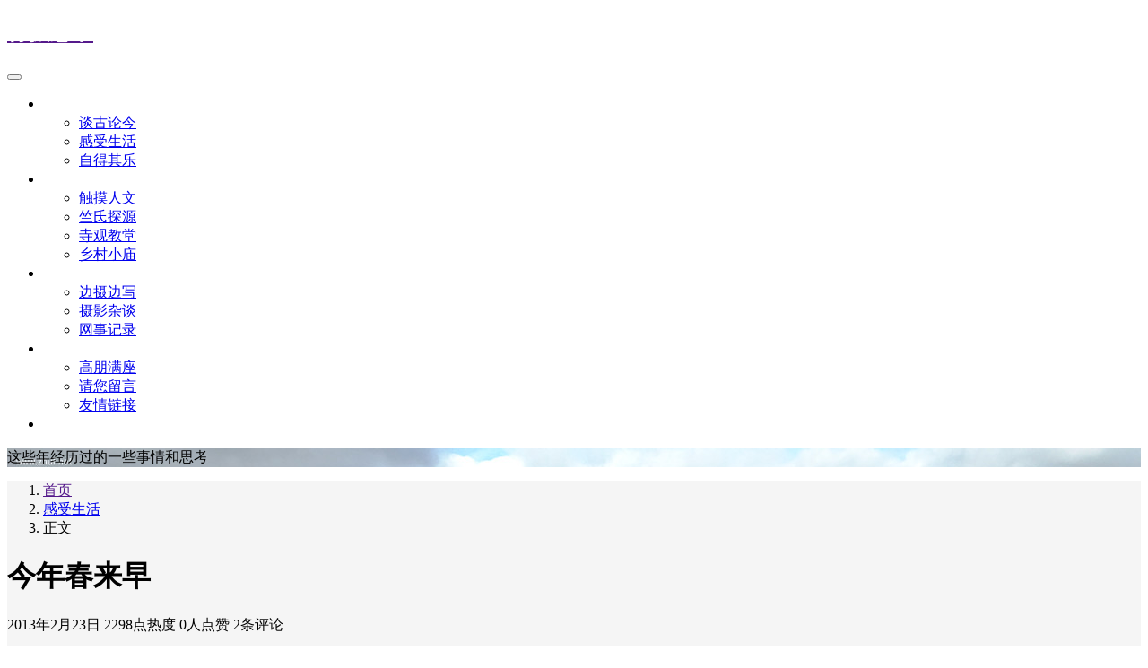

--- FILE ---
content_type: text/html; charset=UTF-8
request_url: https://www.zhuf.net/archives/1875
body_size: 11564
content:
<!-- This page is cached by the Hummingbird Performance plugin v3.18.1 - https://wordpress.org/plugins/hummingbird-performance/. --><!DOCTYPE html>
<html lang="zh-Hans">
<head>
    <meta charset="UTF-8">
    <title>今年春来早 - 行摄思书</title>
    <meta name="viewport" content="width=device-width, initial-scale=1, user-scalable=no">
    <meta name="format-detection" content="telphone=no, date=no, address=no, email=no">
    <meta name="theme-color" content="#282a2c">

    <meta name="keywords" itemprop="keywords" content="人生">
    <meta name="description" itemprop="description" content="　 　　多年不常联系的朋友，晚上突然打电话来，邀我明天去某地看梅花。我哑然，对他说，今年的梅花早开了，这时候在枝头的，只剩下不多的残花了。 　 　　算起来，今天才正月十四，元宵节还没过，阳历也才2月23日。有一年的梅花，在3月中旬还盛开着，突然来了一场雪，形成了雪压梅的盛况。一帮朋友开了车，冒着刺骨的寒风，踏雪寻梅，那情景似乎历历在目。昨天，借下乡的机会，我顺道去那个地方探梅，发现梅花已经半落，现出粉红的颜色。青梅花花初开时是满树的洁白，谢前，花蒂颜色加深，看上去就带点颜色了。那年见到雪压梅，我们还感慨这雪来得迟，梅花盛开的时候还能碰到下雪。今年过年前那两天，梅花开着，雪也下了，雪压梅的情景也 [&hellip;]">
        <meta itemprop="image" content="https://zhufpic.oss-cn-hangzhou.aliyuncs.com/uploads/2025/07/1753758221-LOGO.jpg-zhuf">

        <meta property="og:site_name" content="行摄思书">
    <meta property="og:url" content="/archives/1875">
        <meta property="og:title" content="今年春来早">
    <meta property="og:type" content="article">
                        <meta property="og:article:tag" content="人生">
                    <meta property="og:image" content="https://zhufpic.oss-cn-hangzhou.aliyuncs.com/uploads/2025/07/1753758221-LOGO.jpg-zhuf">
    <meta property="og:image:type" content="image/webp">
    <meta property="og:locale" content="zh-Hans">

    <meta name="twitter:card" content="summary_large_image">
    <meta name="twitter:title" content="今年春来早">
    <meta name="twitter:creator" content="大道如水大道如水">

    <meta name='robots' content='max-image-preview:large' />
	<style>img:is([sizes="auto" i], [sizes^="auto," i]) { contain-intrinsic-size: 3000px 1500px }</style>
	<link rel='dns-prefetch' href='//www.zhuf.net' />
<link href='//hb.wpmucdn.com' rel='preconnect' />
<style id='classic-theme-styles-inline-css' type='text/css'>
/*! This file is auto-generated */
.wp-block-button__link{color:#fff;background-color:#32373c;border-radius:9999px;box-shadow:none;text-decoration:none;padding:calc(.667em + 2px) calc(1.333em + 2px);font-size:1.125em}.wp-block-file__button{background:#32373c;color:#fff;text-decoration:none}
</style>
<style id='global-styles-inline-css' type='text/css'>
:root{--wp--preset--aspect-ratio--square: 1;--wp--preset--aspect-ratio--4-3: 4/3;--wp--preset--aspect-ratio--3-4: 3/4;--wp--preset--aspect-ratio--3-2: 3/2;--wp--preset--aspect-ratio--2-3: 2/3;--wp--preset--aspect-ratio--16-9: 16/9;--wp--preset--aspect-ratio--9-16: 9/16;--wp--preset--color--black: #000000;--wp--preset--color--cyan-bluish-gray: #abb8c3;--wp--preset--color--white: #ffffff;--wp--preset--color--pale-pink: #f78da7;--wp--preset--color--vivid-red: #cf2e2e;--wp--preset--color--luminous-vivid-orange: #ff6900;--wp--preset--color--luminous-vivid-amber: #fcb900;--wp--preset--color--light-green-cyan: #7bdcb5;--wp--preset--color--vivid-green-cyan: #00d084;--wp--preset--color--pale-cyan-blue: #8ed1fc;--wp--preset--color--vivid-cyan-blue: #0693e3;--wp--preset--color--vivid-purple: #9b51e0;--wp--preset--gradient--vivid-cyan-blue-to-vivid-purple: linear-gradient(135deg,rgba(6,147,227,1) 0%,rgb(155,81,224) 100%);--wp--preset--gradient--light-green-cyan-to-vivid-green-cyan: linear-gradient(135deg,rgb(122,220,180) 0%,rgb(0,208,130) 100%);--wp--preset--gradient--luminous-vivid-amber-to-luminous-vivid-orange: linear-gradient(135deg,rgba(252,185,0,1) 0%,rgba(255,105,0,1) 100%);--wp--preset--gradient--luminous-vivid-orange-to-vivid-red: linear-gradient(135deg,rgba(255,105,0,1) 0%,rgb(207,46,46) 100%);--wp--preset--gradient--very-light-gray-to-cyan-bluish-gray: linear-gradient(135deg,rgb(238,238,238) 0%,rgb(169,184,195) 100%);--wp--preset--gradient--cool-to-warm-spectrum: linear-gradient(135deg,rgb(74,234,220) 0%,rgb(151,120,209) 20%,rgb(207,42,186) 40%,rgb(238,44,130) 60%,rgb(251,105,98) 80%,rgb(254,248,76) 100%);--wp--preset--gradient--blush-light-purple: linear-gradient(135deg,rgb(255,206,236) 0%,rgb(152,150,240) 100%);--wp--preset--gradient--blush-bordeaux: linear-gradient(135deg,rgb(254,205,165) 0%,rgb(254,45,45) 50%,rgb(107,0,62) 100%);--wp--preset--gradient--luminous-dusk: linear-gradient(135deg,rgb(255,203,112) 0%,rgb(199,81,192) 50%,rgb(65,88,208) 100%);--wp--preset--gradient--pale-ocean: linear-gradient(135deg,rgb(255,245,203) 0%,rgb(182,227,212) 50%,rgb(51,167,181) 100%);--wp--preset--gradient--electric-grass: linear-gradient(135deg,rgb(202,248,128) 0%,rgb(113,206,126) 100%);--wp--preset--gradient--midnight: linear-gradient(135deg,rgb(2,3,129) 0%,rgb(40,116,252) 100%);--wp--preset--font-size--small: 13px;--wp--preset--font-size--medium: 20px;--wp--preset--font-size--large: 36px;--wp--preset--font-size--x-large: 42px;--wp--preset--spacing--20: 0.44rem;--wp--preset--spacing--30: 0.67rem;--wp--preset--spacing--40: 1rem;--wp--preset--spacing--50: 1.5rem;--wp--preset--spacing--60: 2.25rem;--wp--preset--spacing--70: 3.38rem;--wp--preset--spacing--80: 5.06rem;--wp--preset--shadow--natural: 6px 6px 9px rgba(0, 0, 0, 0.2);--wp--preset--shadow--deep: 12px 12px 50px rgba(0, 0, 0, 0.4);--wp--preset--shadow--sharp: 6px 6px 0px rgba(0, 0, 0, 0.2);--wp--preset--shadow--outlined: 6px 6px 0px -3px rgba(255, 255, 255, 1), 6px 6px rgba(0, 0, 0, 1);--wp--preset--shadow--crisp: 6px 6px 0px rgba(0, 0, 0, 1);}:where(.is-layout-flex){gap: 0.5em;}:where(.is-layout-grid){gap: 0.5em;}body .is-layout-flex{display: flex;}.is-layout-flex{flex-wrap: wrap;align-items: center;}.is-layout-flex > :is(*, div){margin: 0;}body .is-layout-grid{display: grid;}.is-layout-grid > :is(*, div){margin: 0;}:where(.wp-block-columns.is-layout-flex){gap: 2em;}:where(.wp-block-columns.is-layout-grid){gap: 2em;}:where(.wp-block-post-template.is-layout-flex){gap: 1.25em;}:where(.wp-block-post-template.is-layout-grid){gap: 1.25em;}.has-black-color{color: var(--wp--preset--color--black) !important;}.has-cyan-bluish-gray-color{color: var(--wp--preset--color--cyan-bluish-gray) !important;}.has-white-color{color: var(--wp--preset--color--white) !important;}.has-pale-pink-color{color: var(--wp--preset--color--pale-pink) !important;}.has-vivid-red-color{color: var(--wp--preset--color--vivid-red) !important;}.has-luminous-vivid-orange-color{color: var(--wp--preset--color--luminous-vivid-orange) !important;}.has-luminous-vivid-amber-color{color: var(--wp--preset--color--luminous-vivid-amber) !important;}.has-light-green-cyan-color{color: var(--wp--preset--color--light-green-cyan) !important;}.has-vivid-green-cyan-color{color: var(--wp--preset--color--vivid-green-cyan) !important;}.has-pale-cyan-blue-color{color: var(--wp--preset--color--pale-cyan-blue) !important;}.has-vivid-cyan-blue-color{color: var(--wp--preset--color--vivid-cyan-blue) !important;}.has-vivid-purple-color{color: var(--wp--preset--color--vivid-purple) !important;}.has-black-background-color{background-color: var(--wp--preset--color--black) !important;}.has-cyan-bluish-gray-background-color{background-color: var(--wp--preset--color--cyan-bluish-gray) !important;}.has-white-background-color{background-color: var(--wp--preset--color--white) !important;}.has-pale-pink-background-color{background-color: var(--wp--preset--color--pale-pink) !important;}.has-vivid-red-background-color{background-color: var(--wp--preset--color--vivid-red) !important;}.has-luminous-vivid-orange-background-color{background-color: var(--wp--preset--color--luminous-vivid-orange) !important;}.has-luminous-vivid-amber-background-color{background-color: var(--wp--preset--color--luminous-vivid-amber) !important;}.has-light-green-cyan-background-color{background-color: var(--wp--preset--color--light-green-cyan) !important;}.has-vivid-green-cyan-background-color{background-color: var(--wp--preset--color--vivid-green-cyan) !important;}.has-pale-cyan-blue-background-color{background-color: var(--wp--preset--color--pale-cyan-blue) !important;}.has-vivid-cyan-blue-background-color{background-color: var(--wp--preset--color--vivid-cyan-blue) !important;}.has-vivid-purple-background-color{background-color: var(--wp--preset--color--vivid-purple) !important;}.has-black-border-color{border-color: var(--wp--preset--color--black) !important;}.has-cyan-bluish-gray-border-color{border-color: var(--wp--preset--color--cyan-bluish-gray) !important;}.has-white-border-color{border-color: var(--wp--preset--color--white) !important;}.has-pale-pink-border-color{border-color: var(--wp--preset--color--pale-pink) !important;}.has-vivid-red-border-color{border-color: var(--wp--preset--color--vivid-red) !important;}.has-luminous-vivid-orange-border-color{border-color: var(--wp--preset--color--luminous-vivid-orange) !important;}.has-luminous-vivid-amber-border-color{border-color: var(--wp--preset--color--luminous-vivid-amber) !important;}.has-light-green-cyan-border-color{border-color: var(--wp--preset--color--light-green-cyan) !important;}.has-vivid-green-cyan-border-color{border-color: var(--wp--preset--color--vivid-green-cyan) !important;}.has-pale-cyan-blue-border-color{border-color: var(--wp--preset--color--pale-cyan-blue) !important;}.has-vivid-cyan-blue-border-color{border-color: var(--wp--preset--color--vivid-cyan-blue) !important;}.has-vivid-purple-border-color{border-color: var(--wp--preset--color--vivid-purple) !important;}.has-vivid-cyan-blue-to-vivid-purple-gradient-background{background: var(--wp--preset--gradient--vivid-cyan-blue-to-vivid-purple) !important;}.has-light-green-cyan-to-vivid-green-cyan-gradient-background{background: var(--wp--preset--gradient--light-green-cyan-to-vivid-green-cyan) !important;}.has-luminous-vivid-amber-to-luminous-vivid-orange-gradient-background{background: var(--wp--preset--gradient--luminous-vivid-amber-to-luminous-vivid-orange) !important;}.has-luminous-vivid-orange-to-vivid-red-gradient-background{background: var(--wp--preset--gradient--luminous-vivid-orange-to-vivid-red) !important;}.has-very-light-gray-to-cyan-bluish-gray-gradient-background{background: var(--wp--preset--gradient--very-light-gray-to-cyan-bluish-gray) !important;}.has-cool-to-warm-spectrum-gradient-background{background: var(--wp--preset--gradient--cool-to-warm-spectrum) !important;}.has-blush-light-purple-gradient-background{background: var(--wp--preset--gradient--blush-light-purple) !important;}.has-blush-bordeaux-gradient-background{background: var(--wp--preset--gradient--blush-bordeaux) !important;}.has-luminous-dusk-gradient-background{background: var(--wp--preset--gradient--luminous-dusk) !important;}.has-pale-ocean-gradient-background{background: var(--wp--preset--gradient--pale-ocean) !important;}.has-electric-grass-gradient-background{background: var(--wp--preset--gradient--electric-grass) !important;}.has-midnight-gradient-background{background: var(--wp--preset--gradient--midnight) !important;}.has-small-font-size{font-size: var(--wp--preset--font-size--small) !important;}.has-medium-font-size{font-size: var(--wp--preset--font-size--medium) !important;}.has-large-font-size{font-size: var(--wp--preset--font-size--large) !important;}.has-x-large-font-size{font-size: var(--wp--preset--font-size--x-large) !important;}
:where(.wp-block-post-template.is-layout-flex){gap: 1.25em;}:where(.wp-block-post-template.is-layout-grid){gap: 1.25em;}
:where(.wp-block-columns.is-layout-flex){gap: 2em;}:where(.wp-block-columns.is-layout-grid){gap: 2em;}
:root :where(.wp-block-pullquote){font-size: 1.5em;line-height: 1.6;}
</style>
<link rel='stylesheet' id='bootstrap-css' href='https://www.zhuf.net/wp-content/themes/kratos-4.1.6/assets/css/bootstrap.min.css?ver=4.5.0' type='text/css' media='all' />
<link rel='stylesheet' id='kicon-css' href='https://www.zhuf.net/wp-content/themes/kratos-4.1.6/assets/css/iconfont.min.css?ver=4.1.6' type='text/css' media='all' />
<link rel='stylesheet' id='layer-css' href='https://www.zhuf.net/wp-content/themes/kratos-4.1.6/assets/css/layer.min.css?ver=3.1.1' type='text/css' media='all' />
<link rel='stylesheet' id='lightgallery-css' href='https://www.zhuf.net/wp-content/themes/kratos-4.1.6/assets/css/lightgallery.min.css?ver=1.4.0' type='text/css' media='all' />
<link rel='stylesheet' id='fontawesome-css' href='https://www.zhuf.net/wp-content/themes/kratos-4.1.6/assets/css/fontawesome.min.css?ver=5.15.2' type='text/css' media='all' />
<link rel='stylesheet' id='kratos-css' href='https://www.zhuf.net/wp-content/themes/kratos-4.1.6/style.css?ver=4.1.6' type='text/css' media='all' />
<style id='kratos-inline-css' type='text/css'>

        @media screen and (min-width: 992px) {
            .k-nav .navbar-brand h1 {
                color: #ffffff;
            }
            .k-nav .navbar-nav > li.nav-item > a {
                color: #ffffff;
            }
        }
        
</style>
<link rel="alternate" title="oEmbed (JSON)" type="application/json+oembed" href="/wp-json/oembed/1.0/embed?url=%2Farchives%2F1875" />
<link rel="alternate" title="oEmbed (XML)" type="text/xml+oembed" href="/wp-json/oembed/1.0/embed?url=%2Farchives%2F1875&#038;format=xml" />

<link rel="stylesheet" href="https://www.zhuf.net/wp-content/plugins/count-per-day/counter.css" type="text/css" />
<script type="text/javascript" src="https://www.zhuf.net/wp-content/themes/kratos-4.1.6/assets/js/jquery.min.js?ver=3.4.1" id="jquery-js"></script>
<script></script></head>
<body>
    <div class="k-header">
        <nav class="k-nav navbar navbar-expand-lg navbar-light fixed-top" >
            <div class="container">
                <a class="navbar-brand" href="">
                    <h1>行摄思书</h1>                </a>
                                    <button class="navbar-toggler navbar-toggler-right" id="navbutton" type="button" data-toggle="collapse" data-target="#navbarResponsive" aria-controls="navbarResponsive" aria-expanded="false" aria-label="Toggle navigation">
                        <span class="line first-line"></span>
                        <span class="line second-line"></span>
                        <span class="line third-line"></span>
                    </button>
                <div id="navbarResponsive" class="collapse navbar-collapse"><ul id="menu-new" class="navbar-nav ml-auto"><li class="nav-item dropdown" ><a title="道古道今" href="#" data-toggle="dropdown" aria-haspopup="true" aria-expanded="false" class="dropdown-toggle nav-link" id="menu-item-dropdown-2228">道古道今</a>
<ul class="dropdown-menu" aria-labelledby="menu-item-dropdown-2228" role="menu">
	<li class="nav-item" ><a title="谈古论今" href="/archives/category/tglj" class="dropdown-item">谈古论今</a></li>
	<li class="nav-item" ><a title="感受生活" href="/archives/category/gssh" class="dropdown-item">感受生活</a></li>
	<li class="nav-item" ><a title="自得其乐" href="/archives/category/zdql" class="dropdown-item">自得其乐</a></li>
</ul>
</li>
<li class="nav-item dropdown" ><a title="人物事物" href="#" data-toggle="dropdown" aria-haspopup="true" aria-expanded="false" class="dropdown-toggle nav-link" id="menu-item-dropdown-2232">人物事物</a>
<ul class="dropdown-menu" aria-labelledby="menu-item-dropdown-2232" role="menu">
	<li class="nav-item" ><a title="触摸人文" href="/archives/category/cmrw" class="dropdown-item">触摸人文</a></li>
	<li class="nav-item" ><a title="竺氏探源" href="/archives/category/zsty" class="dropdown-item">竺氏探源</a></li>
	<li class="nav-item" ><a title="寺观教堂" href="/archives/category/sgjt" class="dropdown-item">寺观教堂</a></li>
	<li class="nav-item" ><a title="乡村小庙" href="/archives/category/xcxm" class="dropdown-item">乡村小庙</a></li>
</ul>
</li>
<li class="nav-item dropdown" ><a title="影事往事" href="#" data-toggle="dropdown" aria-haspopup="true" aria-expanded="false" class="dropdown-toggle nav-link" id="menu-item-dropdown-2237">影事往事</a>
<ul class="dropdown-menu" aria-labelledby="menu-item-dropdown-2237" role="menu">
	<li class="nav-item" ><a title="边摄边写" href="/archives/category/bsbx" class="dropdown-item">边摄边写</a></li>
	<li class="nav-item" ><a title="摄影杂谈" href="/archives/category/syzt" class="dropdown-item">摄影杂谈</a></li>
	<li class="nav-item" ><a title="网事记录" href="/archives/category/wsjl" class="dropdown-item">网事记录</a></li>
</ul>
</li>
<li class="nav-item dropdown" ><a title="客来客往" href="#" data-toggle="dropdown" aria-haspopup="true" aria-expanded="false" class="dropdown-toggle nav-link" id="menu-item-dropdown-2241">客来客往</a>
<ul class="dropdown-menu" aria-labelledby="menu-item-dropdown-2241" role="menu">
	<li class="nav-item" ><a title="高朋满座" href="/archives/category/uncategorized" class="dropdown-item">高朋满座</a></li>
	<li class="nav-item" ><a title="请您留言" href="/%e7%95%99%e8%a8%80%e6%9d%bf" class="dropdown-item">请您留言</a></li>
	<li class="nav-item" ><a title="友情链接" href="/links" class="dropdown-item">友情链接</a></li>
</ul>
</li>
<li class="nav-item" ><a title="留言板" href="/%e7%95%99%e8%a8%80%e6%9d%bf" class="nav-link">留言板</a></li>
</ul></div>            </div>
        </nav>
                    <div class="banner">
                <div class="overlay"></div>
                <div class="content text-center" style="background-image: url(https://zhufpic.oss-cn-hangzhou.aliyuncs.com/uploads/2025/07/1753761589-头部.jpg-zhuf);">
                    <div class="introduce animate__animated animate__fadeInUp">
                        <div class="title"></div><div class="mate">这些年经历过的一些事情和思考</div>                    </div>
                </div>
            </div>
            </div>
<div class="k-main banner" style="background:#f5f5f5">
    <div class="container">
        <div class="row">
            <div class="col-lg-8 details">
                                    <div class="article">
                                                    <div class="breadcrumb-box">
                                <ol class="breadcrumb">
                                    <li class="breadcrumb-item">
                                        <a class="text-dark" href=""> 首页</a>
                                    </li>
                                    <li class="breadcrumb-item"> <a class="text-dark" href="/archives/category/gssh">感受生活</a></li>                                    <li class="breadcrumb-item active" aria-current="page"> 正文</li>
                                </ol>
                            </div>
                                                <div class="header">
                            <h1 class="title">今年春来早</h1>
                            <div class="meta">
                                <span>2013年2月23日</span>
                                                                    <span>2298点热度</span>
                                                                    <span>0人点赞</span>
                                                                    <span>2条评论</span>
                                                                                            </div>
                        </div>
                        <div class="content" id="lightgallery">
                            <p><a href="https://zhufpic.oss-cn-hangzhou.aliyuncs.com/uploads/2013/02/2013-02-23_213116-0.jpg" target="_blank"  rel="nofollow" ><img decoding="async" class="alignnone size-medium wp-image-6" alt="2013-02-23_213116-0.jpg" src="https://zhufpic.oss-cn-hangzhou.aliyuncs.com/uploads/2013/02/2013-02-23_213116-0.jpg" /></a><br />
　<br />
　　多年不常联系的朋友，晚上突然打电话来，邀我明天去某地看梅花。我哑然，对他说，今年的梅花早开了，这时候在枝头的，只剩下不多的残花了。<br />
　<br />
　　算起来，今天才正月十四，元宵节还没过，阳历也才2月23日。有一年的梅花，在3月中旬还盛开着，突然来了一场雪，形成了雪压梅的盛况。一帮朋友开了车，冒着刺骨的寒风，踏雪寻梅，那情景似乎历历在目。昨天，借下乡的机会，我顺道去那个地方探梅，发现梅花已经半落，现出粉红的颜色。青梅花花初开时是满树的洁白，谢前，花蒂颜色加深，看上去就带点颜色了。那年见到雪压梅，我们还感慨这雪来得迟，梅花盛开的时候还能碰到下雪。今年过年前那两天，梅花开着，雪也下了，雪压梅的情景也有，我竟然没有什么感觉。大概是雪下得正常的缘故。而梅花的悄然开放，许多人并没多少感觉。等到有感觉了，却发现梅花其实早就开完。想起前不久有一家媒体说，今年的梅花开得迟，就觉得这记者好笑：再早的那是腊梅，不是我们这满山的青梅。<br />
　<br />
　　梅花开过，其他花儿也会次第开放。晚饭后在门口庭园散步，意外发现前面水沟边的柳枝上已经绽出米粒大的苞芽。春天真的已经到来了，只是今年的春天来得有些悄没声息。<br />
　<br />
　　按照人类约定俗成的安排，春天是一年四季中的最早的季节，因万物在此季节绽放、生长，因此也被视为最有希望的季节。其实，你回头看看，春夏秋冬一轮回，许多生命就此终结，春天，意味着轮回开始按照它的既定轨迹，不回头地加速向前，最终到了冬天，回归到起点，也就是终点。下一个轮回跟现在的这一个就没有什么关系了。人可以经历数十个轮回，一轮一轮的经历四季，回头看，每一个四季的感觉也跟前面的不一样，年少时，冬天也是春，年长后，四季都是夏，到了晚年，春夏秋冬都是冬日。这样想想，每到春天，反而觉得惶惶。觉得轮回真是一件可拍事情。<br />
　<br />
　　春节过后上班一周，已经感觉上班很久了，一切都按照正常的轨迹开始新一轮的工作。小时候在家，春节过后第一件农活是种马铃薯。前几日，父母把家门口的小菜园翻了土 ，种上了马铃薯，现在就等着它出芽生长了。我忽然觉得，上班其实跟做农活是一样的，每年就那么点事，一年一年轮回着做……做大了年纪，做老了岁月……</p>
                        </div>
                                                <div class="footer clearfix">
                            <div class="tags float-left">
                                <span>标签：</span>
                                <a href="/archives/tag/%e4%ba%ba%e7%94%9f" rel="tag">人生</a>                            </div>
                            <div class="tool float-right d-none d-lg-block">
                                <span>最后更新：2013年2月23日</span>
                            </div>
                        </div>
                    </div>
                                <div class="toolbar clearfix">
	<div class="meta float-md-left">
		<img src="https://www.zhuf.net/wp-content/wphb-cache/gravatar/a29/a29ab5467ef6beb97d82fd9a6d7bde59x96.jpg">
		<p class="name">大道如水</p>
		<p class="motto mb-0">浙江奉化人。退休。趁还有点体力精力，做些自己喜欢做的事情。</p>
	</div>
	<div class="share float-md-right text-center">
				<a href="javascript:;" id="thumbs" data-action="love" data-id="1875" role="button" class="btn btn-thumbs "><i class="kicon i-like"></i><span class="ml-1">点赞</span></a>
	</div>
</div>                <nav class="navigation post-navigation clearfix" role="navigation">
                    <div class="nav-previous clearfix"><a title="说起一个人" href="/archives/1874">< 上一篇</a></div><div class="nav-next"><a title="老院长二三事" href="/archives/1878">下一篇 ></a></div>                </nav>
                	<div class="comments" id="comments">
		<h3 class="title">文章评论</h3>
		<div class="list">
			    <li class="comment cleanfix" id="comment-3783">
        <div class="avatar float-left d-inline-block mr-2">
            <img alt='' src='https://gravatar.loli.net/avatar/?s=50&#038;d=mm&#038;r=g' srcset='https://gravatar.loli.net/avatar/?s=100&#038;d=mm&#038;r=g 2x' class='avatar avatar-50 photo avatar-default' height='50' width='50' decoding='async'/>        </div>
        <div class="info clearfix">
            <cite class="author_name">简寒沙</cite>
                        <div class="content pb-2">
                <p>本来说好的，今天下午春光明媚，也许明天才能兑现。<br />
[reply=大道,2013-02-28 01:13 AM]看来也比较难……[/reply]</p>
            </div>
            <div class="meta clearfix">
                <div class="date d-inline-block float-left">2013年2月27日                </div>
                <div class="tool reply ml-2 d-inline-block float-right">
                    <a rel="nofollow" class="comment-reply-link" href="/archives/1875?replytocom=3783#respond" data-commentid="3783" data-postid="1875" data-belowelement="comment-3783" data-respondelement="respond" data-replyto="回复给 简寒沙" aria-label="回复给 简寒沙"><i class="kicon i-reply"></i><span class="ml-1">回复</span></a>                </div>
            </div>
        </div>
    </li><!-- #comment-## -->
    <li class="comment cleanfix" id="comment-3782">
        <div class="avatar float-left d-inline-block mr-2">
            <img alt='' src='https://gravatar.loli.net/avatar/?s=50&#038;d=mm&#038;r=g' srcset='https://gravatar.loli.net/avatar/?s=100&#038;d=mm&#038;r=g 2x' class='avatar avatar-50 photo avatar-default' height='50' width='50' decoding='async'/>        </div>
        <div class="info clearfix">
            <cite class="author_name">茶叶蛋</cite>
                        <div class="content pb-2">
                <p>感怀了？元宵快乐[star]<br />
[reply=大道,2013-02-25 09:27 AM]哈哈，偶感。[/reply]</p>
            </div>
            <div class="meta clearfix">
                <div class="date d-inline-block float-left">2013年2月24日                </div>
                <div class="tool reply ml-2 d-inline-block float-right">
                    <a rel="nofollow" class="comment-reply-link" href="/archives/1875?replytocom=3782#respond" data-commentid="3782" data-postid="1875" data-belowelement="comment-3782" data-respondelement="respond" data-replyto="回复给 茶叶蛋" aria-label="回复给 茶叶蛋"><i class="kicon i-reply"></i><span class="ml-1">回复</span></a>                </div>
            </div>
        </div>
    </li><!-- #comment-## -->
		</div>
		<div id="commentpage" class="nav text-center my-2">
								</div>
		<div id="respond" class="comment-respond mt-2">
							<form id="commentform" name="commentform" action="https://www.zhuf.net/wp-comments-post.php" method="post">
					<div class="comment-form">
													<div class="comment-info mb-3 row">
								<div class="col-md-6 comment-form-author">
									<div class="input-group">
										<div class="input-group-prepend">
											<span class="input-group-text"><i class="kicon i-user"></i></span>
										</div>
										<input class="form-control" id="author" placeholder="昵称" name="author" type="text" value="">
									</div>
								</div>
								<div class="col-md-6 mt-3 mt-md-0 comment-form-email">
									<div class="input-group">
										<div class="input-group-prepend">
											<span class="input-group-text"><i class="kicon i-cemail"></i></span>
										</div>
										<input id="email" class="form-control" name="email" placeholder="邮箱" type="email" value="">
									</div>
								</div>
								<div class="col-md-6 mt-3 comment-form-author">
									<div class="input-group">
										<div class="input-group-prepend">
											<span class="input-group-text"><i class="kicon i-url"></i></span>
										</div>
										<input class="form-control" id="author" placeholder="网址" name="url" type="url" value="">
									</div>
								</div>
							</div>
												<div class="comment-textarea">
							<textarea class="form-control" id="comment" name="comment" rows="7" required="required"></textarea>
							<div class="text-bar clearfix">
								<div class="tool float-left">
									<a class="addbtn" href="#" id="addsmile"><i class="kicon i-face"></i></a>
									<div class="smile">
										<div class="clearfix">
											<a href="javascript:grin(':razz:')"><img class="d-block" src="https://www.zhuf.net/wp-content/themes/kratos-4.1.6/assets/img/smilies/razz.png" alt='razz'></a>
<a href="javascript:grin(':evil:')"><img class="d-block" src="https://www.zhuf.net/wp-content/themes/kratos-4.1.6/assets/img/smilies/evil.png" alt='evil'></a>
<a href="javascript:grin(':exclaim:')"><img class="d-block" src="https://www.zhuf.net/wp-content/themes/kratos-4.1.6/assets/img/smilies/exclaim.png" alt='exclaim'></a>
<a href="javascript:grin(':smile:')"><img class="d-block" src="https://www.zhuf.net/wp-content/themes/kratos-4.1.6/assets/img/smilies/smile.png" alt='smile'></a>
<a href="javascript:grin(':redface:')"><img class="d-block" src="https://www.zhuf.net/wp-content/themes/kratos-4.1.6/assets/img/smilies/redface.png" alt='redface'></a>
<a href="javascript:grin(':biggrin:')"><img class="d-block" src="https://www.zhuf.net/wp-content/themes/kratos-4.1.6/assets/img/smilies/biggrin.png" alt='biggrin'></a>
<a href="javascript:grin(':eek:')"><img class="d-block" src="https://www.zhuf.net/wp-content/themes/kratos-4.1.6/assets/img/smilies/eek.png" alt='eek'></a>
<a href="javascript:grin(':confused:')"><img class="d-block" src="https://www.zhuf.net/wp-content/themes/kratos-4.1.6/assets/img/smilies/confused.png" alt='confused'></a>
<a href="javascript:grin(':idea:')"><img class="d-block" src="https://www.zhuf.net/wp-content/themes/kratos-4.1.6/assets/img/smilies/idea.png" alt='idea'></a>
<a href="javascript:grin(':lol:')"><img class="d-block" src="https://www.zhuf.net/wp-content/themes/kratos-4.1.6/assets/img/smilies/lol.png" alt='lol'></a>
<a href="javascript:grin(':mad:')"><img class="d-block" src="https://www.zhuf.net/wp-content/themes/kratos-4.1.6/assets/img/smilies/mad.png" alt='mad'></a>
<a href="javascript:grin(':twisted:')"><img class="d-block" src="https://www.zhuf.net/wp-content/themes/kratos-4.1.6/assets/img/smilies/twisted.png" alt='twisted'></a>
<a href="javascript:grin(':rolleyes:')"><img class="d-block" src="https://www.zhuf.net/wp-content/themes/kratos-4.1.6/assets/img/smilies/rolleyes.png" alt='rolleyes'></a>
<a href="javascript:grin(':wink:')"><img class="d-block" src="https://www.zhuf.net/wp-content/themes/kratos-4.1.6/assets/img/smilies/wink.png" alt='wink'></a>
<a href="javascript:grin(':cool:')"><img class="d-block" src="https://www.zhuf.net/wp-content/themes/kratos-4.1.6/assets/img/smilies/cool.png" alt='cool'></a>
<a href="javascript:grin(':arrow:')"><img class="d-block" src="https://www.zhuf.net/wp-content/themes/kratos-4.1.6/assets/img/smilies/arrow.png" alt='arrow'></a>
<a href="javascript:grin(':neutral:')"><img class="d-block" src="https://www.zhuf.net/wp-content/themes/kratos-4.1.6/assets/img/smilies/neutral.png" alt='neutral'></a>
<a href="javascript:grin(':cry:')"><img class="d-block" src="https://www.zhuf.net/wp-content/themes/kratos-4.1.6/assets/img/smilies/cry.png" alt='cry'></a>
<a href="javascript:grin(':mrgreen:')"><img class="d-block" src="https://www.zhuf.net/wp-content/themes/kratos-4.1.6/assets/img/smilies/mrgreen.png" alt='mrgreen'></a>
<a href="javascript:grin(':drooling:')"><img class="d-block" src="https://www.zhuf.net/wp-content/themes/kratos-4.1.6/assets/img/smilies/drooling.png" alt='drooling'></a>
<a href="javascript:grin(':persevering:')"><img class="d-block" src="https://www.zhuf.net/wp-content/themes/kratos-4.1.6/assets/img/smilies/persevering.png" alt='persevering'></a>										</div>
									</div>
								</div>
								<div class="float-right">
																		<a rel="nofollow" id="cancel-comment-reply-link" href="/archives/1875#respond" style="display:none;">取消回复</a>									<input name="submit" type="submit" id="submit" class="btn btn-primary" value="提交评论">
								</div>
							</div>
						</div>
					</div>
					<input type='hidden' name='comment_post_ID' value='1875' id='comment_post_ID' />
<input type='hidden' name='comment_parent' id='comment_parent' value='0' />
														</form>
					</div>
	</div>
            </div>
                            <div class="col-lg-4 sidebar sticky-sidebar d-none d-lg-block">
                    <div class="widget w-search"><div class="item"> <form role="search" method="get" id="searchform" class="searchform" action="/"> <div class="input-group mt-2 mb-2"> <input type="text" name="s" id="search-widgets" class="form-control" placeholder="搜点什么呢?"> <div class="input-group-append"> <button class="btn btn-primary btn-search" type="submit" id="searchsubmit">搜索</button> </div> </div> </form></div></div><div class="widget w-recommended">        <div class="nav nav-tabs d-none d-xl-flex" id="nav-tab" role="tablist">
            <a class="nav-item nav-link " id="nav-new-tab" data-toggle="tab" href="#nav-new" role="tab" aria-controls="nav-new" aria-selected="false"><i class="kicon i-tabnew"></i>最新</a>
            <a class="nav-item nav-link active" id="nav-hot-tab" data-toggle="tab" href="#nav-hot" role="tab" aria-controls="nav-hot" aria-selected="true"><i class="kicon i-tabhot"></i>热点</a>
            <a class="nav-item nav-link " id="nav-random-tab" data-toggle="tab" href="#nav-random" role="tab" aria-controls="nav-random" aria-selected="false"><i class="kicon i-tabrandom"></i>随机</a>
        </div>
        <div class="nav nav-tabs d-xl-none" id="nav-tab" role="tablist">
            <a class="nav-item nav-link " id="nav-new-tab" data-toggle="tab" href="#nav-new" role="tab" aria-controls="nav-new" aria-selected="false">最新</a>
            <a class="nav-item nav-link active" id="nav-hot-tab" data-toggle="tab" href="#nav-hot" role="tab" aria-controls="nav-hot" aria-selected="true">热点</a>
            <a class="nav-item nav-link " id="nav-random-tab" data-toggle="tab" href="#nav-random" role="tab" aria-controls="nav-random" aria-selected="false">随机</a>
        </div>
        <div class="tab-content" id="nav-tabContent">
            <div class="tab-pane fade " id="nav-new" role="tabpanel" aria-labelledby="nav-new-tab">
                                    <a class="bookmark-item" rel="bookmark" title="痛悼摄影前辈晓庄先生逝世" href="/archives/16264"><i class="kicon i-book"></i>痛悼摄影前辈晓庄先生逝世</a>
                                    <a class="bookmark-item" rel="bookmark" title="写在2025年末" href="/archives/16258"><i class="kicon i-book"></i>写在2025年末</a>
                                    <a class="bookmark-item" rel="bookmark" title="寻访竹氏聚居地——嵊州仁村" href="/archives/16245"><i class="kicon i-book"></i>寻访竹氏聚居地——嵊州仁村</a>
                                    <a class="bookmark-item" rel="bookmark" title="即将消失的竺氏聚居地——嵊州燕窠" href="/archives/16227"><i class="kicon i-book"></i>即将消失的竺氏聚居地——嵊州燕窠</a>
                                    <a class="bookmark-item" rel="bookmark" title="岳林寺崇宁阁之正史及逸事" href="/archives/16223"><i class="kicon i-book"></i>岳林寺崇宁阁之正史及逸事</a>
                                    <a class="bookmark-item" rel="bookmark" title="寻访竹氏聚居地——嵊州东郭村" href="/archives/16213"><i class="kicon i-book"></i>寻访竹氏聚居地——嵊州东郭村</a>
                            </div>
            <div class="tab-pane fade show active" id="nav-hot" role="tabpanel" aria-labelledby="nav-hot-tab">
                <a class="bookmark-item" title="退休百日记" href="/archives/16208" rel="bookmark"><i class="kicon i-book"></i>退休百日记</a><a class="bookmark-item" title="寻访竹氏聚居地——嵊州东郭村" href="/archives/16213" rel="bookmark"><i class="kicon i-book"></i>寻访竹氏聚居地——嵊州东郭村</a><a class="bookmark-item" title="岳林寺崇宁阁之正史及逸事" href="/archives/16223" rel="bookmark"><i class="kicon i-book"></i>岳林寺崇宁阁之正史及逸事</a><a class="bookmark-item" title="寻访竹氏聚居地——嵊州仁村" href="/archives/16245" rel="bookmark"><i class="kicon i-book"></i>寻访竹氏聚居地——嵊州仁村</a><a class="bookmark-item" title="即将消失的竺氏聚居地——嵊州燕窠" href="/archives/16227" rel="bookmark"><i class="kicon i-book"></i>即将消失的竺氏聚居地——嵊州燕窠</a><a class="bookmark-item" title="写在2025年末" href="/archives/16258" rel="bookmark"><i class="kicon i-book"></i>写在2025年末</a>            </div>
            <div class="tab-pane fade " id="nav-random" role="tabpanel" aria-labelledby="nav-random-tab">
                                    <a class="bookmark-item" rel="bookmark" title="封面风景——《旧影新照》（一）" href="/archives/846"><i class="kicon i-book"></i>封面风景——《旧影新照》（一）</a>
                                    <a class="bookmark-item" rel="bookmark" title="菩提岭六题" href="/archives/2052"><i class="kicon i-book"></i>菩提岭六题</a>
                                    <a class="bookmark-item" rel="bookmark" title="痛别博联社秦安强大哥" href="/archives/1707"><i class="kicon i-book"></i>痛别博联社秦安强大哥</a>
                                    <a class="bookmark-item" rel="bookmark" title="入梅了" href="/archives/987"><i class="kicon i-book"></i>入梅了</a>
                                    <a class="bookmark-item" rel="bookmark" title="一周逍遥（微日记201141）" href="/archives/1590"><i class="kicon i-book"></i>一周逍遥（微日记201141）</a>
                                    <a class="bookmark-item" rel="bookmark" title="周记201822" href="/archives/12717"><i class="kicon i-book"></i>周记201822</a>
                            </div>
        </div>
    </div>                </div>
                    </div>
    </div>
</div>
<div class="k-footer">
    <div class="f-toolbox">
        <div class="gotop gotop-haswechat">
            <div class="gotop-btn">
                <span class="kicon i-up"></span>
            </div>
        </div>
                    <div class="wechat">
                <span class="kicon i-wechat"></span>
                <div class="wechat-pic">
                    <img src="https://zhufpic.oss-cn-hangzhou.aliyuncs.com/uploads/2025/07/1753772664-微信图片_20250729150154.jpg-zhuf">
                </div>
            </div>
                <div class="search">
            <span class="kicon i-find"></span>
            <form class="search-form" role="search" method="get" action="/">
                <input type="text" name="s" id="search-footer" placeholder="搜点什么呢?" style="display:none" />
            </form>
        </div>
    </div>
    <div class="container">
        <div class="row">
            <div class="col-12 text-center">
                <p class="social">
                    <a target="_blank" rel="nofollow" href="https://weibo.com/u/1426697365"><i class="kicon i-sina"></i></a><a target="_blank" rel="nofollow" href="https://space.bilibili.com/1863051157?spm_id_from=333.1007.0.0"><i class="kicon i-bilibili"></i></a>                </p>
                <p>COPYRIGHT © 2025 行摄思书. ALL RIGHTS RESERVED.</p><p>Theme <a href="https://github.com/seatonjiang/kratos" target="_blank" rel="nofollow">Kratos</a> Made By <a href="https://seatonjiang.com" target="_blank" rel="nofollow">Seaton Jiang</a></p>            </div>
        </div>
    </div>
</div>
<script type="speculationrules">
{"prefetch":[{"source":"document","where":{"and":[{"href_matches":"\/*"},{"not":{"href_matches":["\/wp-*.php","\/wp-admin\/*","\/uploads\/*","\/wp-content\/*","\/wp-content\/plugins\/*","\/wp-content\/themes\/kratos-4.1.6\/*","\/*\\?(.+)"]}},{"not":{"selector_matches":"a[rel~=\"nofollow\"]"}},{"not":{"selector_matches":".no-prefetch, .no-prefetch a"}}]},"eagerness":"conservative"}]}
</script>
<script type="text/javascript">
// Count per Day
//<![CDATA[
var cpdTime = new Date().getTime() / 1000;
jQuery(document).ready( function()
{
	jQuery.get('/wp-admin/?page=cpd_ajax&f=count&cpage=0&time='+cpdTime, function(text)
	{
		var cpd_funcs = text.split('|');
		for(var i = 0; i < cpd_funcs.length; i++)
		{
			var cpd_daten = cpd_funcs[i].split('===');
			var cpd_field = document.getElementById('cpd_number_' + cpd_daten[0].toLowerCase());
			if (cpd_field != null) { cpd_field.innerHTML = cpd_daten[1]; }
		}
	});
} );
//]]>
</script>
			<script type="text/javascript">
				var _paq = _paq || [];
					_paq.push(['setCustomDimension', 1, '{"ID":1,"name":"大道如水","avatar":"a29ab5467ef6beb97d82fd9a6d7bde59"}']);
				_paq.push(['trackPageView']);
								(function () {
					var u = "https://analytics2.wpmudev.com/";
					_paq.push(['setTrackerUrl', u + 'track/']);
					_paq.push(['setSiteId', '30655']);
					var d   = document, g = d.createElement('script'), s = d.getElementsByTagName('script')[0];
					g.type  = 'text/javascript';
					g.async = true;
					g.defer = true;
					g.src   = 'https://analytics.wpmucdn.com/matomo.js';
					s.parentNode.insertBefore(g, s);
				})();
			</script>
			<script type="text/javascript" src="https://www.zhuf.net/wp-content/themes/kratos-4.1.6/assets/js/lightgallery.min.js?ver=1.4.0" id="lightgallery-js"></script>
<script type="text/javascript" src="https://www.zhuf.net/wp-content/themes/kratos-4.1.6/assets/js/bootstrap.bundle.min.js?ver=4.5.0" id="bootstrap-bundle-js"></script>
<script type="text/javascript" src="https://www.zhuf.net/wp-content/themes/kratos-4.1.6/assets/js/layer.min.js?ver=3.1.1" id="layer-js"></script>
<script type="text/javascript" src="https://www.zhuf.net/wp-content/themes/kratos-4.1.6/assets/js/DPlayer.min.js?ver=4.1.6" id="dplayer-js"></script>
<script type="text/javascript" id="kratos-js-extra">
/* <![CDATA[ */
var kratos = {"site":"","directory":"https:\/\/www.zhuf.net\/wp-content\/themes\/kratos-4.1.6","alipay":"https:\/\/www.zhuf.net\/wp-content\/themes\/Kratos\/assets\/img\/200.png","wechat":"https:\/\/www.zhuf.net\/wp-content\/themes\/Kratos\/assets\/img\/200.png","lightgallery":"1","repeat":"\u60a8\u5df2\u7ecf\u8d5e\u8fc7\u4e86","thanks":"\u611f\u8c22\u60a8\u7684\u652f\u6301","donate":"\u6253\u8d4f\u4f5c\u8005","scan":"\u626b\u7801\u652f\u4ed8"};
/* ]]> */
</script>
<script type="text/javascript" src="https://www.zhuf.net/wp-content/themes/kratos-4.1.6/assets/js/kratos.js?ver=4.1.6" id="kratos-js"></script>
<script type="text/javascript" id="comment-js-extra">
/* <![CDATA[ */
var ajaxcomment = {"ajax_url":"https:\/\/www.zhuf.net\/wp-admin\/admin-ajax.php","order":"desc","compost":"\u8bc4\u8bba\u6b63\u5728\u63d0\u4ea4\u4e2d","comsucc":"\u8bc4\u8bba\u63d0\u4ea4\u6210\u529f"};
/* ]]> */
</script>
<script type="text/javascript" src="https://www.zhuf.net/wp-content/themes/kratos-4.1.6/assets/js/comments.min.js?ver=4.1.6" id="comment-js"></script>
</body>

</html><!-- Hummingbird cache file was created in 1.4788799285889 seconds, on 07-01-26 16:10:21 -->